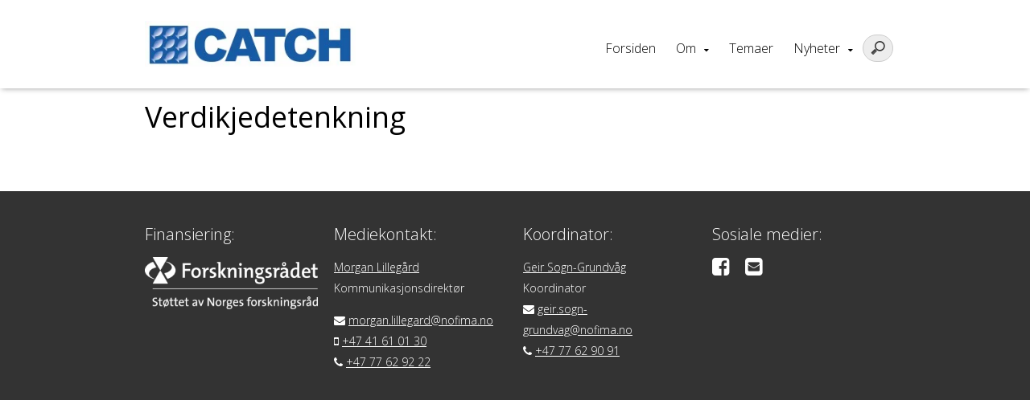

--- FILE ---
content_type: text/html; charset=UTF-8
request_url: https://levendetorsk.no/?publication=verdikjedetenkning-81
body_size: 7043
content:
<!DOCTYPE html>
<html lang="nb-NO">
<head>
	<meta charset="UTF-8">
	<!-- Responsive and mobile friendly stuff -->
	<meta name="HandheldFriendly" content="True">
	<meta name="MobileOptimized" content="320">
	<meta name="description" content="">
	<meta name="viewport" content="width=device-width, initial-scale=1.0">

	<title>Verdikjedetenkning | </title>
	<link rel="stylesheet" type="text/css" media="all" href="https://levendetorsk.no/wp-content/themes/multisite2017/style.css" />

	<!--[if lt IE 9]>
	<script src="https://levendetorsk.no/wp-content/themes/multisite2017/js/html5.js"></script>
	<![endif]-->
	<!--[if (lt IE 9) & (!IEMobile)]>
	<link rel="stylesheet" href="https://levendetorsk.no/wp-content/themes/multisite2017/css/unsemantic-ie.css" media="all">
	<![endif]-->


<meta name='robots' content='max-image-preview:large' />
<script type="text/javascript">function rgmkInitGoogleMaps(){window.rgmkGoogleMapsCallback=true;try{jQuery(document).trigger("rgmkGoogleMapsLoad")}catch(err){}}</script><link rel='dns-prefetch' href='//levendetorsk.no' />
<link rel='dns-prefetch' href='//maps.googleapis.com' />
<link rel='dns-prefetch' href='//maxcdn.bootstrapcdn.com' />
<link rel="alternate" title="oEmbed (JSON)" type="application/json+oembed" href="https://levendetorsk.no/wp-json/oembed/1.0/embed?url=https%3A%2F%2Flevendetorsk.no%2F%3Fpublication%3Dverdikjedetenkning-81" />
<link rel="alternate" title="oEmbed (XML)" type="text/xml+oembed" href="https://levendetorsk.no/wp-json/oembed/1.0/embed?url=https%3A%2F%2Flevendetorsk.no%2F%3Fpublication%3Dverdikjedetenkning-81&#038;format=xml" />
<style id='wp-img-auto-sizes-contain-inline-css' type='text/css'>
img:is([sizes=auto i],[sizes^="auto," i]){contain-intrinsic-size:3000px 1500px}
/*# sourceURL=wp-img-auto-sizes-contain-inline-css */
</style>
<style id='wp-emoji-styles-inline-css' type='text/css'>

	img.wp-smiley, img.emoji {
		display: inline !important;
		border: none !important;
		box-shadow: none !important;
		height: 1em !important;
		width: 1em !important;
		margin: 0 0.07em !important;
		vertical-align: -0.1em !important;
		background: none !important;
		padding: 0 !important;
	}
/*# sourceURL=wp-emoji-styles-inline-css */
</style>
<style id='wp-block-library-inline-css' type='text/css'>
:root{--wp-block-synced-color:#7a00df;--wp-block-synced-color--rgb:122,0,223;--wp-bound-block-color:var(--wp-block-synced-color);--wp-editor-canvas-background:#ddd;--wp-admin-theme-color:#007cba;--wp-admin-theme-color--rgb:0,124,186;--wp-admin-theme-color-darker-10:#006ba1;--wp-admin-theme-color-darker-10--rgb:0,107,160.5;--wp-admin-theme-color-darker-20:#005a87;--wp-admin-theme-color-darker-20--rgb:0,90,135;--wp-admin-border-width-focus:2px}@media (min-resolution:192dpi){:root{--wp-admin-border-width-focus:1.5px}}.wp-element-button{cursor:pointer}:root .has-very-light-gray-background-color{background-color:#eee}:root .has-very-dark-gray-background-color{background-color:#313131}:root .has-very-light-gray-color{color:#eee}:root .has-very-dark-gray-color{color:#313131}:root .has-vivid-green-cyan-to-vivid-cyan-blue-gradient-background{background:linear-gradient(135deg,#00d084,#0693e3)}:root .has-purple-crush-gradient-background{background:linear-gradient(135deg,#34e2e4,#4721fb 50%,#ab1dfe)}:root .has-hazy-dawn-gradient-background{background:linear-gradient(135deg,#faaca8,#dad0ec)}:root .has-subdued-olive-gradient-background{background:linear-gradient(135deg,#fafae1,#67a671)}:root .has-atomic-cream-gradient-background{background:linear-gradient(135deg,#fdd79a,#004a59)}:root .has-nightshade-gradient-background{background:linear-gradient(135deg,#330968,#31cdcf)}:root .has-midnight-gradient-background{background:linear-gradient(135deg,#020381,#2874fc)}:root{--wp--preset--font-size--normal:16px;--wp--preset--font-size--huge:42px}.has-regular-font-size{font-size:1em}.has-larger-font-size{font-size:2.625em}.has-normal-font-size{font-size:var(--wp--preset--font-size--normal)}.has-huge-font-size{font-size:var(--wp--preset--font-size--huge)}.has-text-align-center{text-align:center}.has-text-align-left{text-align:left}.has-text-align-right{text-align:right}.has-fit-text{white-space:nowrap!important}#end-resizable-editor-section{display:none}.aligncenter{clear:both}.items-justified-left{justify-content:flex-start}.items-justified-center{justify-content:center}.items-justified-right{justify-content:flex-end}.items-justified-space-between{justify-content:space-between}.screen-reader-text{border:0;clip-path:inset(50%);height:1px;margin:-1px;overflow:hidden;padding:0;position:absolute;width:1px;word-wrap:normal!important}.screen-reader-text:focus{background-color:#ddd;clip-path:none;color:#444;display:block;font-size:1em;height:auto;left:5px;line-height:normal;padding:15px 23px 14px;text-decoration:none;top:5px;width:auto;z-index:100000}html :where(.has-border-color){border-style:solid}html :where([style*=border-top-color]){border-top-style:solid}html :where([style*=border-right-color]){border-right-style:solid}html :where([style*=border-bottom-color]){border-bottom-style:solid}html :where([style*=border-left-color]){border-left-style:solid}html :where([style*=border-width]){border-style:solid}html :where([style*=border-top-width]){border-top-style:solid}html :where([style*=border-right-width]){border-right-style:solid}html :where([style*=border-bottom-width]){border-bottom-style:solid}html :where([style*=border-left-width]){border-left-style:solid}html :where(img[class*=wp-image-]){height:auto;max-width:100%}:where(figure){margin:0 0 1em}html :where(.is-position-sticky){--wp-admin--admin-bar--position-offset:var(--wp-admin--admin-bar--height,0px)}@media screen and (max-width:600px){html :where(.is-position-sticky){--wp-admin--admin-bar--position-offset:0px}}

/*# sourceURL=wp-block-library-inline-css */
</style><style id='global-styles-inline-css' type='text/css'>
:root{--wp--preset--aspect-ratio--square: 1;--wp--preset--aspect-ratio--4-3: 4/3;--wp--preset--aspect-ratio--3-4: 3/4;--wp--preset--aspect-ratio--3-2: 3/2;--wp--preset--aspect-ratio--2-3: 2/3;--wp--preset--aspect-ratio--16-9: 16/9;--wp--preset--aspect-ratio--9-16: 9/16;--wp--preset--color--black: #000000;--wp--preset--color--cyan-bluish-gray: #abb8c3;--wp--preset--color--white: #ffffff;--wp--preset--color--pale-pink: #f78da7;--wp--preset--color--vivid-red: #cf2e2e;--wp--preset--color--luminous-vivid-orange: #ff6900;--wp--preset--color--luminous-vivid-amber: #fcb900;--wp--preset--color--light-green-cyan: #7bdcb5;--wp--preset--color--vivid-green-cyan: #00d084;--wp--preset--color--pale-cyan-blue: #8ed1fc;--wp--preset--color--vivid-cyan-blue: #0693e3;--wp--preset--color--vivid-purple: #9b51e0;--wp--preset--gradient--vivid-cyan-blue-to-vivid-purple: linear-gradient(135deg,rgb(6,147,227) 0%,rgb(155,81,224) 100%);--wp--preset--gradient--light-green-cyan-to-vivid-green-cyan: linear-gradient(135deg,rgb(122,220,180) 0%,rgb(0,208,130) 100%);--wp--preset--gradient--luminous-vivid-amber-to-luminous-vivid-orange: linear-gradient(135deg,rgb(252,185,0) 0%,rgb(255,105,0) 100%);--wp--preset--gradient--luminous-vivid-orange-to-vivid-red: linear-gradient(135deg,rgb(255,105,0) 0%,rgb(207,46,46) 100%);--wp--preset--gradient--very-light-gray-to-cyan-bluish-gray: linear-gradient(135deg,rgb(238,238,238) 0%,rgb(169,184,195) 100%);--wp--preset--gradient--cool-to-warm-spectrum: linear-gradient(135deg,rgb(74,234,220) 0%,rgb(151,120,209) 20%,rgb(207,42,186) 40%,rgb(238,44,130) 60%,rgb(251,105,98) 80%,rgb(254,248,76) 100%);--wp--preset--gradient--blush-light-purple: linear-gradient(135deg,rgb(255,206,236) 0%,rgb(152,150,240) 100%);--wp--preset--gradient--blush-bordeaux: linear-gradient(135deg,rgb(254,205,165) 0%,rgb(254,45,45) 50%,rgb(107,0,62) 100%);--wp--preset--gradient--luminous-dusk: linear-gradient(135deg,rgb(255,203,112) 0%,rgb(199,81,192) 50%,rgb(65,88,208) 100%);--wp--preset--gradient--pale-ocean: linear-gradient(135deg,rgb(255,245,203) 0%,rgb(182,227,212) 50%,rgb(51,167,181) 100%);--wp--preset--gradient--electric-grass: linear-gradient(135deg,rgb(202,248,128) 0%,rgb(113,206,126) 100%);--wp--preset--gradient--midnight: linear-gradient(135deg,rgb(2,3,129) 0%,rgb(40,116,252) 100%);--wp--preset--font-size--small: 13px;--wp--preset--font-size--medium: 20px;--wp--preset--font-size--large: 36px;--wp--preset--font-size--x-large: 42px;--wp--preset--spacing--20: 0.44rem;--wp--preset--spacing--30: 0.67rem;--wp--preset--spacing--40: 1rem;--wp--preset--spacing--50: 1.5rem;--wp--preset--spacing--60: 2.25rem;--wp--preset--spacing--70: 3.38rem;--wp--preset--spacing--80: 5.06rem;--wp--preset--shadow--natural: 6px 6px 9px rgba(0, 0, 0, 0.2);--wp--preset--shadow--deep: 12px 12px 50px rgba(0, 0, 0, 0.4);--wp--preset--shadow--sharp: 6px 6px 0px rgba(0, 0, 0, 0.2);--wp--preset--shadow--outlined: 6px 6px 0px -3px rgb(255, 255, 255), 6px 6px rgb(0, 0, 0);--wp--preset--shadow--crisp: 6px 6px 0px rgb(0, 0, 0);}:where(.is-layout-flex){gap: 0.5em;}:where(.is-layout-grid){gap: 0.5em;}body .is-layout-flex{display: flex;}.is-layout-flex{flex-wrap: wrap;align-items: center;}.is-layout-flex > :is(*, div){margin: 0;}body .is-layout-grid{display: grid;}.is-layout-grid > :is(*, div){margin: 0;}:where(.wp-block-columns.is-layout-flex){gap: 2em;}:where(.wp-block-columns.is-layout-grid){gap: 2em;}:where(.wp-block-post-template.is-layout-flex){gap: 1.25em;}:where(.wp-block-post-template.is-layout-grid){gap: 1.25em;}.has-black-color{color: var(--wp--preset--color--black) !important;}.has-cyan-bluish-gray-color{color: var(--wp--preset--color--cyan-bluish-gray) !important;}.has-white-color{color: var(--wp--preset--color--white) !important;}.has-pale-pink-color{color: var(--wp--preset--color--pale-pink) !important;}.has-vivid-red-color{color: var(--wp--preset--color--vivid-red) !important;}.has-luminous-vivid-orange-color{color: var(--wp--preset--color--luminous-vivid-orange) !important;}.has-luminous-vivid-amber-color{color: var(--wp--preset--color--luminous-vivid-amber) !important;}.has-light-green-cyan-color{color: var(--wp--preset--color--light-green-cyan) !important;}.has-vivid-green-cyan-color{color: var(--wp--preset--color--vivid-green-cyan) !important;}.has-pale-cyan-blue-color{color: var(--wp--preset--color--pale-cyan-blue) !important;}.has-vivid-cyan-blue-color{color: var(--wp--preset--color--vivid-cyan-blue) !important;}.has-vivid-purple-color{color: var(--wp--preset--color--vivid-purple) !important;}.has-black-background-color{background-color: var(--wp--preset--color--black) !important;}.has-cyan-bluish-gray-background-color{background-color: var(--wp--preset--color--cyan-bluish-gray) !important;}.has-white-background-color{background-color: var(--wp--preset--color--white) !important;}.has-pale-pink-background-color{background-color: var(--wp--preset--color--pale-pink) !important;}.has-vivid-red-background-color{background-color: var(--wp--preset--color--vivid-red) !important;}.has-luminous-vivid-orange-background-color{background-color: var(--wp--preset--color--luminous-vivid-orange) !important;}.has-luminous-vivid-amber-background-color{background-color: var(--wp--preset--color--luminous-vivid-amber) !important;}.has-light-green-cyan-background-color{background-color: var(--wp--preset--color--light-green-cyan) !important;}.has-vivid-green-cyan-background-color{background-color: var(--wp--preset--color--vivid-green-cyan) !important;}.has-pale-cyan-blue-background-color{background-color: var(--wp--preset--color--pale-cyan-blue) !important;}.has-vivid-cyan-blue-background-color{background-color: var(--wp--preset--color--vivid-cyan-blue) !important;}.has-vivid-purple-background-color{background-color: var(--wp--preset--color--vivid-purple) !important;}.has-black-border-color{border-color: var(--wp--preset--color--black) !important;}.has-cyan-bluish-gray-border-color{border-color: var(--wp--preset--color--cyan-bluish-gray) !important;}.has-white-border-color{border-color: var(--wp--preset--color--white) !important;}.has-pale-pink-border-color{border-color: var(--wp--preset--color--pale-pink) !important;}.has-vivid-red-border-color{border-color: var(--wp--preset--color--vivid-red) !important;}.has-luminous-vivid-orange-border-color{border-color: var(--wp--preset--color--luminous-vivid-orange) !important;}.has-luminous-vivid-amber-border-color{border-color: var(--wp--preset--color--luminous-vivid-amber) !important;}.has-light-green-cyan-border-color{border-color: var(--wp--preset--color--light-green-cyan) !important;}.has-vivid-green-cyan-border-color{border-color: var(--wp--preset--color--vivid-green-cyan) !important;}.has-pale-cyan-blue-border-color{border-color: var(--wp--preset--color--pale-cyan-blue) !important;}.has-vivid-cyan-blue-border-color{border-color: var(--wp--preset--color--vivid-cyan-blue) !important;}.has-vivid-purple-border-color{border-color: var(--wp--preset--color--vivid-purple) !important;}.has-vivid-cyan-blue-to-vivid-purple-gradient-background{background: var(--wp--preset--gradient--vivid-cyan-blue-to-vivid-purple) !important;}.has-light-green-cyan-to-vivid-green-cyan-gradient-background{background: var(--wp--preset--gradient--light-green-cyan-to-vivid-green-cyan) !important;}.has-luminous-vivid-amber-to-luminous-vivid-orange-gradient-background{background: var(--wp--preset--gradient--luminous-vivid-amber-to-luminous-vivid-orange) !important;}.has-luminous-vivid-orange-to-vivid-red-gradient-background{background: var(--wp--preset--gradient--luminous-vivid-orange-to-vivid-red) !important;}.has-very-light-gray-to-cyan-bluish-gray-gradient-background{background: var(--wp--preset--gradient--very-light-gray-to-cyan-bluish-gray) !important;}.has-cool-to-warm-spectrum-gradient-background{background: var(--wp--preset--gradient--cool-to-warm-spectrum) !important;}.has-blush-light-purple-gradient-background{background: var(--wp--preset--gradient--blush-light-purple) !important;}.has-blush-bordeaux-gradient-background{background: var(--wp--preset--gradient--blush-bordeaux) !important;}.has-luminous-dusk-gradient-background{background: var(--wp--preset--gradient--luminous-dusk) !important;}.has-pale-ocean-gradient-background{background: var(--wp--preset--gradient--pale-ocean) !important;}.has-electric-grass-gradient-background{background: var(--wp--preset--gradient--electric-grass) !important;}.has-midnight-gradient-background{background: var(--wp--preset--gradient--midnight) !important;}.has-small-font-size{font-size: var(--wp--preset--font-size--small) !important;}.has-medium-font-size{font-size: var(--wp--preset--font-size--medium) !important;}.has-large-font-size{font-size: var(--wp--preset--font-size--large) !important;}.has-x-large-font-size{font-size: var(--wp--preset--font-size--x-large) !important;}
/*# sourceURL=global-styles-inline-css */
</style>

<style id='classic-theme-styles-inline-css' type='text/css'>
/*! This file is auto-generated */
.wp-block-button__link{color:#fff;background-color:#32373c;border-radius:9999px;box-shadow:none;text-decoration:none;padding:calc(.667em + 2px) calc(1.333em + 2px);font-size:1.125em}.wp-block-file__button{background:#32373c;color:#fff;text-decoration:none}
/*# sourceURL=/wp-includes/css/classic-themes.min.css */
</style>
<link rel='stylesheet' id='responsive-lightbox-swipebox-css' href='https://levendetorsk.no/wp-content/plugins/responsive-lightbox/assets/swipebox/swipebox.min.css?ver=1.5.2' type='text/css' media='all' />
<link rel='stylesheet' id='mmenu-css' href='https://levendetorsk.no/wp-content/themes/multisite2017/css/jquery.mmenu.all.css?ver=6.9' type='text/css' media='all' />
<link rel='stylesheet' id='font-awesome-css' href='//maxcdn.bootstrapcdn.com/font-awesome/4.7.0/css/font-awesome.min.css?ver=6.9' type='text/css' media='all' />
<link rel='stylesheet' id='hover-css' href='https://levendetorsk.no/wp-content/themes/multisite2017/css/hover.css?ver=6.9' type='text/css' media='all' />
<link rel='stylesheet' id='animate-css' href='https://levendetorsk.no/wp-content/themes/multisite2017/css/animate.css?ver=6.9' type='text/css' media='all' />
<link rel='stylesheet' id='slider-css' href='https://levendetorsk.no/wp-content/themes/multisite2017/css/lightslider.css?ver=6.9' type='text/css' media='all' />
<script type="text/javascript" src="https://levendetorsk.no/wp-includes/js/jquery/jquery.min.js?ver=3.7.1" id="jquery-core-js"></script>
<script type="text/javascript" src="https://levendetorsk.no/wp-includes/js/jquery/jquery-migrate.min.js?ver=3.4.1" id="jquery-migrate-js"></script>
<script type="text/javascript" src="https://levendetorsk.no/wp-content/plugins/modernizr/js/modernizr.js?ver=3.7.1" id="modernizr-js"></script>
<script type="text/javascript" src="https://levendetorsk.no/wp-content/plugins/responsive-lightbox/assets/dompurify/purify.min.js?ver=3.3.1" id="dompurify-js"></script>
<script type="text/javascript" id="responsive-lightbox-sanitizer-js-before">
/* <![CDATA[ */
window.RLG = window.RLG || {}; window.RLG.sanitizeAllowedHosts = ["youtube.com","www.youtube.com","youtu.be","vimeo.com","player.vimeo.com"];
//# sourceURL=responsive-lightbox-sanitizer-js-before
/* ]]> */
</script>
<script type="text/javascript" src="https://levendetorsk.no/wp-content/plugins/responsive-lightbox/js/sanitizer.js?ver=2.6.1" id="responsive-lightbox-sanitizer-js"></script>
<script type="text/javascript" src="https://levendetorsk.no/wp-content/plugins/responsive-lightbox/assets/swipebox/jquery.swipebox.min.js?ver=1.5.2" id="responsive-lightbox-swipebox-js"></script>
<script type="text/javascript" src="https://levendetorsk.no/wp-includes/js/underscore.min.js?ver=1.13.7" id="underscore-js"></script>
<script type="text/javascript" src="https://levendetorsk.no/wp-content/plugins/responsive-lightbox/assets/infinitescroll/infinite-scroll.pkgd.min.js?ver=4.0.1" id="responsive-lightbox-infinite-scroll-js"></script>
<script type="text/javascript" id="responsive-lightbox-js-before">
/* <![CDATA[ */
var rlArgs = {"script":"swipebox","selector":"lightbox","customEvents":"","activeGalleries":true,"animation":true,"hideCloseButtonOnMobile":false,"removeBarsOnMobile":false,"hideBars":true,"hideBarsDelay":5000,"videoMaxWidth":1080,"useSVG":true,"loopAtEnd":false,"woocommerce_gallery":false,"ajaxurl":"https:\/\/levendetorsk.no\/wp-admin\/admin-ajax.php","nonce":"2b12dadb0a","preview":false,"postId":3166,"scriptExtension":false};

//# sourceURL=responsive-lightbox-js-before
/* ]]> */
</script>
<script type="text/javascript" src="https://levendetorsk.no/wp-content/plugins/responsive-lightbox/js/front.js?ver=2.6.1" id="responsive-lightbox-js"></script>
<script type="text/javascript" src="https://levendetorsk.no/wp-content/themes/multisite2017/js/jquery.mmenu.min.all.js?ver=6.9" id="mmenu-js"></script>
<script type="text/javascript" src="https://levendetorsk.no/wp-content/themes/multisite2017/js/jquery.backstretch.js?ver=6.9" id="backstretch-js"></script>
<script type="text/javascript" src="https://levendetorsk.no/wp-content/themes/multisite2017/js/scripts.js?ver=6.9" id="scripts-js"></script>
<script type="text/javascript" src="https://levendetorsk.no/wp-content/themes/multisite2017/js/lightslider.js?ver=6.9" id="slider-js"></script>
<link rel="https://api.w.org/" href="https://levendetorsk.no/wp-json/" /><link rel="EditURI" type="application/rsd+xml" title="RSD" href="https://levendetorsk.no/xmlrpc.php?rsd" />
<meta name="generator" content="WordPress 6.9" />
<link rel="canonical" href="https://levendetorsk.no/?publication=verdikjedetenkning-81" />
<link rel='shortlink' href='https://levendetorsk.no/?p=3166' />


<style>#mobilemenu ul li a:hover,
.mm-menu.mm-light .mm-list > li.mm-selected > a:not(.mm-subopen),
.mm-menu.mm-light .mm-list > li.mm-selected > span,
a.button,
#news a,
.work a {
background: #175ba6 !important; } #mobilemenutoggle a,
 #mobilemenutoggle a:hover,
 #menu #primary ul li a:hover,
.work a.orange,
#main ul:not(.dropdowner) a,
p a, p a:visited   {
    color: #175ba6 !important; }  body, p {
  font-family: "Open Sans", sans-serif !important; }h1, h1[class], h2, h2[class], h1.widget-title,
h2.widget-title,
h3.widget-title,
h4.widget-title,
h5.widget-title,
h6.widget-title,
.widget-title, #header h1  {
  font-family: "Open Sans", sans-serif !important; } .events a { border-left: solid 6px #175ba6 !important; } .posts a  { border-bottom: solid 2px #175ba6 !important; } .hvr-reveal:before { border-color: #175ba6 !important; } #sidebar {border-right: solid 4px #175ba6 !important; } </style>

</head>
<body class="wp-singular publication-template-default single single-publication postid-3166 wp-theme-multisite2017">
<div>


<header id="header">
<!-- LOGO -->
		<div id="site_title">
			<div class="wrap">
				<div class="grid-container grid-parent parent-menu">
					<div class="grid-30 tablet-grid-70 mobile-grid-80 logo">
						<span class="helper"></span><a id="logo1" href="https://levendetorsk.no" ><img alt="Catch" src="https://levendetorsk.no/wp-content/uploads/sites/7/2015/09/Catch_logo_2-300x67.jpg" /></a>
					</div>

					<div class="grid-70 tablet-grid-30 mobile-grid-20 hide-on-desktop ">
					<p id="mobilemenutoggle"><a href="#mobilemenu"><i class="fa fa-bars"></i></a></p>

					</div>

					<div id="menu" class="grid-70 hide-on-tablet hide-on-mobile">

					<div class="grid-100 language"></div>
								
<form role="search" method="get" id="searchform" action="https://levendetorsk.no/">
	<input type="search" value="" name="s" id="s" />
</form>

<style> #primary {margin-right: 45px;} </style>
								<nav id="primary" class="menu-meny-1-container"><ul id="menu-meny-1" class="menu"><li id="menu-item-26" class="menu-item menu-item-type-post_type menu-item-object-page menu-item-home menu-item-26"><a href="https://levendetorsk.no/" class="hvr-underline-reveal">Forsiden</a>
</li>
<li id="menu-item-30" class="menu-item menu-item-type-post_type menu-item-object-page menu-item-has-children menu-item-30"><a href="https://levendetorsk.no/om-catch/" class="hvr-underline-reveal">Om</a>

<ul class="sub-menu">
	<li id="menu-item-38" class="menu-item menu-item-type-post_type menu-item-object-page menu-item-38"><a href="https://levendetorsk.no/forskningspartnere/">Partnere</a>
</li>
</ul>
</li>
<li id="menu-item-27" class="menu-item menu-item-type-post_type menu-item-object-page menu-item-27"><a href="https://levendetorsk.no/arbeidspakker/" class="hvr-underline-reveal">Temaer</a>
</li>
<li id="menu-item-136" class="menu-item menu-item-type-post_type menu-item-object-page menu-item-has-children menu-item-136"><a href="https://levendetorsk.no/nyheter/" class="hvr-underline-reveal">Nyheter</a>

<ul class="sub-menu">
	<li id="menu-item-142" class="menu-item menu-item-type-post_type menu-item-object-page menu-item-142"><a href="https://levendetorsk.no/arrangement/">Arrangement</a>
</li>
	<li id="menu-item-28" class="menu-item menu-item-type-post_type menu-item-object-page menu-item-28"><a href="https://levendetorsk.no/filmer/">Filmer</a>
</li>
	<li id="menu-item-252" class="menu-item menu-item-type-post_type menu-item-object-page menu-item-252"><a href="https://levendetorsk.no/publikasjoner/">Publikasjoner</a>
</li>
</ul>
</li>
</ul></nav>


					</div>


				</div>
			</div>
		</div>

</header>




	<section id="main">
		<div class="page2">
			<div class="wrap">
				<div id="content" class="grid-container grid-parent">
					<div class="grid-100">
						<p style="margin-bottom:0;"><i></i></p>
						<h1 class="page-title" style="margin: 0.5em 0;">Verdikjedetenkning</h1>
						<p style="margin-top:0;">																							</p>
				</div>

				

					<div id="entry" class="grid-65 tablet-grid-100 mobile-grid-100">

						<p></p>
							
					</div>


					
				

			</div>
		</div>

	</section>



  	<footer id="footer">
 		<div class="wrap">
 			<div class="grid-container grid-parent">

 				
 						<div class="grid-25  tablet-grid-50 mobile-grid-50" >
 							<div class="text">
 								<h4> Finansiering: </h4>
 								<p><img loading="lazy" decoding="async" class="alignnone size-medium wp-image-68" src="http://levendetorsk.no/wp-content/uploads/sites/7/2015/09/NFR_Stotte_BM_neg-300x90.png" alt="NFR_Stotte_BM_neg" width="300" height="90" srcset="https://levendetorsk.no/wp-content/uploads/sites/7/2015/09/NFR_Stotte_BM_neg-300x90.png 300w, https://levendetorsk.no/wp-content/uploads/sites/7/2015/09/NFR_Stotte_BM_neg.png 655w" sizes="auto, (max-width: 300px) 100vw, 300px" /></p>

 							</div>

 						</div>

 						
 						<div class="grid-25  tablet-grid-50 mobile-grid-50" >
 							<div class="text">
 								<h4> Mediekontakt: </h4>
 								<p><a href="http://nofima.no/person/morgan-lillegard/">Morgan Lillegård</a><br />
Kommunikasjonsdirektør</p>
<p><i class="fa fa-envelope"></i> <a href="mailto:morgan.lillegard@nofima.no">morgan.lillegard@nofima.no</a><br />
<i class="fa fa-mobile"></i> <a href="http://tel+4741610130">+47 41 61 01 30</a><br />
<i class="fa fa-phone"></i> <a href="http://tel+4777629222">+47 77 62 92 22</a></p>

 							</div>

 						</div>

 						
 						<div class="grid-25  tablet-grid-50 mobile-grid-50" >
 							<div class="text">
 								<h4> Koordinator:  </h4>
 								<p><a href="https://web.archive.org/web/20160306015501/http://nofima.no/person/geir-sogn-grundvag/">Geir Sogn-Grundvåg</a><br />
Koordinator<br />
<i class="fa fa-envelope"></i> <a href="mailto:geir.sogn-grundvag@nofima.no">geir.sogn-grundvag@nofima.no</a><br />
<i class="fa fa-phone"></i> <a href="https://web.archive.org/web/20160306015501/http://tel+4777629091">+47 77 62 90 91</a></p>

 							</div>

 						</div>

 						 						<div class="grid-25  tablet-grid-50 mobile-grid-50 sosial"  >
 							<div class="text">
 								<h4> Sosiale medier: </h4>
 								<p>
 									<a target="_blank" href="http://facebook.com/Nofima" class=""><i class="fa fa-facebook-square"></i></a>  									 									 									 									<a href="mailto:geir.sogn-grundvag@nofima.no" class=""><i class="fa fa-envelope-square"></i></a> 
 								</p>


 							</div>

 						</div>

 						</div>
<div class="grid-100 hide-on-desktop hide-on-tablet">
<form role="search" method="get" id="searchform" action="https://levendetorsk.no/">
	<input type="search" value="" name="s" id="s" />
</form>

</div></div>
</footer>


</div><!-- /wrapper for mobile menu -->


<nav id="mobilemenu" class="menu-meny-1-container"><ul id="menu-meny-2" class="menu"><li class="menu-item menu-item-type-post_type menu-item-object-page menu-item-home menu-item-26"><a href="https://levendetorsk.no/">Forsiden</a>
</li>
<li class="menu-item menu-item-type-post_type menu-item-object-page menu-item-has-children menu-item-30"><a href="https://levendetorsk.no/om-catch/">Om</a>

<ul class="sub-menu">
	<li class="menu-item menu-item-type-post_type menu-item-object-page menu-item-38"><a href="https://levendetorsk.no/forskningspartnere/">Partnere</a>
</li>
</ul>
</li>
<li class="menu-item menu-item-type-post_type menu-item-object-page menu-item-27"><a href="https://levendetorsk.no/arbeidspakker/">Temaer</a>
</li>
<li class="menu-item menu-item-type-post_type menu-item-object-page menu-item-has-children menu-item-136"><a href="https://levendetorsk.no/nyheter/">Nyheter</a>

<ul class="sub-menu">
	<li class="menu-item menu-item-type-post_type menu-item-object-page menu-item-142"><a href="https://levendetorsk.no/arrangement/">Arrangement</a>
</li>
	<li class="menu-item menu-item-type-post_type menu-item-object-page menu-item-28"><a href="https://levendetorsk.no/filmer/">Filmer</a>
</li>
	<li class="menu-item menu-item-type-post_type menu-item-object-page menu-item-252"><a href="https://levendetorsk.no/publikasjoner/">Publikasjoner</a>
</li>
</ul>
</li>
</ul></nav>
<script type="speculationrules">
{"prefetch":[{"source":"document","where":{"and":[{"href_matches":"/*"},{"not":{"href_matches":["/wp-*.php","/wp-admin/*","/wp-content/uploads/sites/7/*","/wp-content/*","/wp-content/plugins/*","/wp-content/themes/multisite2017/*","/*\\?(.+)"]}},{"not":{"selector_matches":"a[rel~=\"nofollow\"]"}},{"not":{"selector_matches":".no-prefetch, .no-prefetch a"}}]},"eagerness":"conservative"}]}
</script>
<noscript><p><img src="https://nofima.matomo.cloud/matomo.php?idsite=1&rec=1" style="border:0;" alt="" /></p></noscript>
<script type="text/javascript" src="https://maps.googleapis.com/maps/api/js?key=AIzaSyB8PXFdQjhLVn39V4Ga_yfYrBhbVB1mxVc" id="googlemaps-js"></script>
<script id="wp-emoji-settings" type="application/json">
{"baseUrl":"https://s.w.org/images/core/emoji/17.0.2/72x72/","ext":".png","svgUrl":"https://s.w.org/images/core/emoji/17.0.2/svg/","svgExt":".svg","source":{"concatemoji":"https://levendetorsk.no/wp-includes/js/wp-emoji-release.min.js?ver=6.9"}}
</script>
<script type="module">
/* <![CDATA[ */
/*! This file is auto-generated */
const a=JSON.parse(document.getElementById("wp-emoji-settings").textContent),o=(window._wpemojiSettings=a,"wpEmojiSettingsSupports"),s=["flag","emoji"];function i(e){try{var t={supportTests:e,timestamp:(new Date).valueOf()};sessionStorage.setItem(o,JSON.stringify(t))}catch(e){}}function c(e,t,n){e.clearRect(0,0,e.canvas.width,e.canvas.height),e.fillText(t,0,0);t=new Uint32Array(e.getImageData(0,0,e.canvas.width,e.canvas.height).data);e.clearRect(0,0,e.canvas.width,e.canvas.height),e.fillText(n,0,0);const a=new Uint32Array(e.getImageData(0,0,e.canvas.width,e.canvas.height).data);return t.every((e,t)=>e===a[t])}function p(e,t){e.clearRect(0,0,e.canvas.width,e.canvas.height),e.fillText(t,0,0);var n=e.getImageData(16,16,1,1);for(let e=0;e<n.data.length;e++)if(0!==n.data[e])return!1;return!0}function u(e,t,n,a){switch(t){case"flag":return n(e,"\ud83c\udff3\ufe0f\u200d\u26a7\ufe0f","\ud83c\udff3\ufe0f\u200b\u26a7\ufe0f")?!1:!n(e,"\ud83c\udde8\ud83c\uddf6","\ud83c\udde8\u200b\ud83c\uddf6")&&!n(e,"\ud83c\udff4\udb40\udc67\udb40\udc62\udb40\udc65\udb40\udc6e\udb40\udc67\udb40\udc7f","\ud83c\udff4\u200b\udb40\udc67\u200b\udb40\udc62\u200b\udb40\udc65\u200b\udb40\udc6e\u200b\udb40\udc67\u200b\udb40\udc7f");case"emoji":return!a(e,"\ud83e\u1fac8")}return!1}function f(e,t,n,a){let r;const o=(r="undefined"!=typeof WorkerGlobalScope&&self instanceof WorkerGlobalScope?new OffscreenCanvas(300,150):document.createElement("canvas")).getContext("2d",{willReadFrequently:!0}),s=(o.textBaseline="top",o.font="600 32px Arial",{});return e.forEach(e=>{s[e]=t(o,e,n,a)}),s}function r(e){var t=document.createElement("script");t.src=e,t.defer=!0,document.head.appendChild(t)}a.supports={everything:!0,everythingExceptFlag:!0},new Promise(t=>{let n=function(){try{var e=JSON.parse(sessionStorage.getItem(o));if("object"==typeof e&&"number"==typeof e.timestamp&&(new Date).valueOf()<e.timestamp+604800&&"object"==typeof e.supportTests)return e.supportTests}catch(e){}return null}();if(!n){if("undefined"!=typeof Worker&&"undefined"!=typeof OffscreenCanvas&&"undefined"!=typeof URL&&URL.createObjectURL&&"undefined"!=typeof Blob)try{var e="postMessage("+f.toString()+"("+[JSON.stringify(s),u.toString(),c.toString(),p.toString()].join(",")+"));",a=new Blob([e],{type:"text/javascript"});const r=new Worker(URL.createObjectURL(a),{name:"wpTestEmojiSupports"});return void(r.onmessage=e=>{i(n=e.data),r.terminate(),t(n)})}catch(e){}i(n=f(s,u,c,p))}t(n)}).then(e=>{for(const n in e)a.supports[n]=e[n],a.supports.everything=a.supports.everything&&a.supports[n],"flag"!==n&&(a.supports.everythingExceptFlag=a.supports.everythingExceptFlag&&a.supports[n]);var t;a.supports.everythingExceptFlag=a.supports.everythingExceptFlag&&!a.supports.flag,a.supports.everything||((t=a.source||{}).concatemoji?r(t.concatemoji):t.wpemoji&&t.twemoji&&(r(t.twemoji),r(t.wpemoji)))});
//# sourceURL=https://levendetorsk.no/wp-includes/js/wp-emoji-loader.min.js
/* ]]> */
</script>
</body>
</html>
